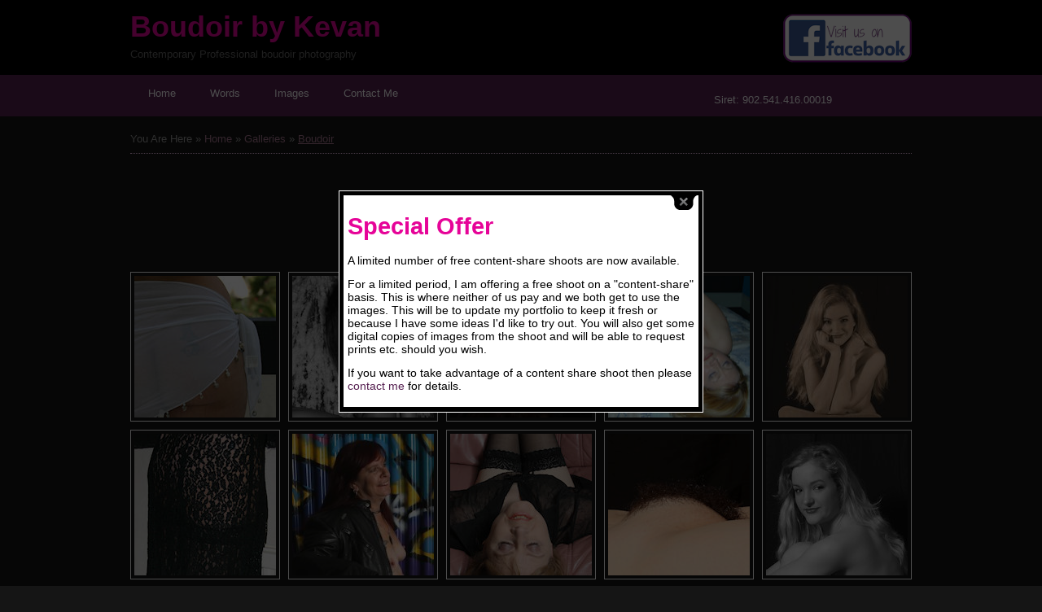

--- FILE ---
content_type: text/html
request_url: https://www.boudoirbykevan.com/galleries/01_boudoir/index.html
body_size: 6860
content:
<!DOCTYPE html PUBLIC "-//W3C//DTD XHTML 1.0 Transitional//EN" "http://www.w3.org/TR/xhtml1/DTD/xhtml1-transitional.dtd">
<html xmlns="http://www.w3.org/1999/xhtml" xml:lang="EN" lang="EN" dir="ltr">
<head>
<title>Boudoir Gallery | boudoirbykevan.com</title>

<meta name="description" content="Boudoir gallery for boudoirbykevan.com - Stylish and contemporary boudoir and glamour photography in Mayenne" />
<meta name="keywords" content="contemporary, photographer, photography, glamour, boudoir, Mayenne, Pays de la Loire" />

<meta http-equiv="Content-Type" content="text/html; charset=iso-8859-1" />
<meta http-equiv="imagetoolbar" content="no" />

<link rel="stylesheet" href="/styles/layout.css" type="text/css" />

<meta name="Copyright" content="&copy; 2005-2021 Kevan Boitoult" />
<meta name="Robots" content="all" />
<meta name="googlebot" content="noarchive" />
<meta name="author" content="Kevan Boitoult" />

<!-- <script type="text/javascript" src="scripts/disableRightClick.js"></script>  -->

<script type="text/javascript" src="/scripts/jquery-1.4.1.min.js"></script>
<!-- FancyBox -->
<script type="text/javascript" src="/scripts/fancybox/jquery.mousewheel-3.0.4.pack.js"></script>
<script type="text/javascript" src="/scripts/fancybox/jquery.fancybox-1.3.2.js"></script>
<script type="text/javascript" src="/scripts/fancybox/jquery.fancybox-1.3.2.setup.js"></script>
<link rel="stylesheet" href="/scripts/fancybox/jquery.fancybox-1.3.2.css" type="text/css" />
<!-- End FancyBox -->

<link media="screen" rel="stylesheet" type="text/css" href="/styles/colorbox.css" />
<script src="/scripts/jquery.colorbox.js"></script>


<script>
	$(document).ready(function(){
		$(".example1").colorbox({opacity:0.7, width:"675px", inline:true, href:"#inline_example1"});
	});
</script>
<script language="javascript">

	function warning(){
		if (document.cookie.indexOf('visited=true') === -1) {
		    var expires = new Date();
		    expires.setDate(expires.getDate()+1);
		    document.cookie = "visited=true; expires="+expires.toUTCString();
		    $.colorbox({opacity:0.7, width:"35%", inline:true, href:"#inline_example1"});
		}
	}

</script>

</head>

<body onload="warning()" id="top">

<!-- header starts here -->
<!-- ################################## - FB Messenger Chat plugin Code - #################################### -->
    <div id="fb-root"></div>

    <!-- Your Chat plugin code -->
    <div id="fb-customer-chat" class="fb-customerchat">
    </div>

    <script>
      var chatbox = document.getElementById('fb-customer-chat');
      chatbox.setAttribute("page_id", "102513795527921");
      chatbox.setAttribute("attribution", "biz_inbox");

      window.fbAsyncInit = function() {
        FB.init({
          xfbml            : true,
          version          : 'v12.0'
        });
      };

      (function(d, s, id) {
        var js, fjs = d.getElementsByTagName(s)[0];
        if (d.getElementById(id)) return;
        js = d.createElement(s); js.id = id;
        js.src = 'https://connect.facebook.net/en_GB/sdk/xfbml.customerchat.js';
        fjs.parentNode.insertBefore(js, fjs);
      }(document, 'script', 'facebook-jssdk'));
    </script>
<!-- ####################################################################################################### -->

<!-- ############################################# - header - ############################################## -->
<div class="wrapper col1">
  <div id="header">
    <div class="fl_left">
      <h1><a href="http://www.boudoirbykevan.com">Boudoir by Kevan</a></h1>
      <p>Contemporary Professional boudoir photography</p>
    </div>
    <div class="fl_right"><a href="https://www.facebook.com/PhotographybyKevan" target='_blank'><img src="/images/demo/visitusbbk468x60.png" alt="Facebook Link" /></a></div>
		</a></div> 
    <br class="clear" />
  </div>
</div>
<!-- ####################################################################################################### -->
<!-- header ends here -->

<!-- top navigation starts here -->
<!-- ######################################### - top navigation - ########################################## -->
<div class="wrapper col2">
  <div id="topbar">
    <div id="topnav">
      <ul>
        <li><a href="/index.html">Home</a></li>
        <li><a href="#">Words</a>
          <ul>
            <li><a href="/about.html">About Me</a></li>
            <li><a href="/services.html">Services</a></li>
			<li><a href="/shoot.html">Your Shoot</a></li>
			<li><a href="/booking.html">Bookings</a></li> 
            <li><a href="/testimonials.html">Testimonials</a></li>
          </ul>
        </li> 
 			<li><a href="/galleries/index.html">Images</a>
			<ul>
				<li><a href="/galleries/01_boudoir/index.html">Boudoir</a></li>
				<li><a href="/galleries/04_chair/index.html">The Chair</a></li>
<!--				<li><a href="/galleries/02_glamour/index.html">Glamour</a></li>-->
				<li><a href="/galleries/03_calendar/index.html">Calendar</a></li>
			</ul>
			</li>
        <li class="last"><a href="/contact.html">Contact Me</a></li>
      </ul>
    </div>
     <div id="search">
	 
		<p>Siret: 902.541.416.00019</p>
<!--      <form action="#" method="post">
        <fieldset>
          <legend>Site Search</legend>
          <input type="text" value="Search Our Website&hellip;"  onfocus="this.value=(this.value=='Search Our Website&hellip;')? '' : this.value ;" />
          <input type="submit" name="go" id="go" value="Search" />
        </fieldset>
      </form>-->
    </div> 
    <br class="clear" />
  </div>
</div>
<!-- ####################################################################################################### -->

<!-- top navigation ends here -->

<!-- ####################################### - main content panel - ######################################## -->

<!-- ########################################### - breadcrumb - ############################################ -->
<div class="wrapper col3">
  <div id="breadcrumb">
    <ul>
      <li class="first">You Are Here</li>
      <li>&#187;</li>
      <li><a href="http://www.boudoirbykevan.com">Home</a></li>
      <li>&#187;</li>
      <li><a href="/galleries/index.html">Galleries</a></li>
      <li>&#187;</li>
      <li class="current"><a href="#">Boudoir</a></li>
    </ul>
  </div>
</div>
<!-- ####################################################################################################### -->
<div class="wrapper col4">
  <div id="container">
    <div class="gallery">
      <h2>Boudoir</h2>
      <ul>
<!-- Row 1 -->
        <li><a rel="gallery_group" href="images/row1/IMG_0014.JPG" title="Cherry">
			<img src="thumbs/IMG_0014.JPG" alt="Cherry" /></a></li>
        <li><a rel="gallery_group" href="images/row1/IMG_0004m.jpg" title="Aroha's Maori Tattoo">
			<img src="thumbs/IMG_0004m.jpg" alt="Aroha's Maori Tattoo" /></a></li>
        <li><a rel="gallery_group" href="images/row1/IMG_7853.JPG" title="Marie at home">
			<img src="thumbs/IMG_7853.JPG" alt="Marie at home" /></a></li>
		<li><a rel="gallery_group" href="images/row1/IMG_9926.JPG" title="Elaine">
			<img src="thumbs/IMG_9926.JPG" alt="Elaine" /></a></li>
        <li class="last"><a rel="gallery_group" href="images/row1/IMG_0451s.JPG" title="Emm on The Chair">
			<img src="thumbs/IMG_0451s.JPG" alt="Emm on The Chair" /></a></li>
<!-- Row 2 -->
		<li><a rel="gallery_group" href="images/row2/IMG_0168.JPG" title="Black lace and Jimmy Choos">
			<img src="thumbs/IMG_0168.JPG" alt="Black lace and Jimmy Choos" /></a></li>
        <li><a rel="gallery_group" href="images/row2/IMG_9900.JPG" title="Cherry on bike">
			<img src="thumbs/IMG_9900.JPG" alt="Cherry on bike" /></a></li>
        <li><a rel="gallery_group" href="images/row2/IMG_3034.JPG" title="Carol at home">
			<img src="thumbs/IMG_3034.JPG" alt="Carol at home" /></a></li>
        <li><a rel="gallery_group" href="images/row2/IMG_0652e.JPG" title="Tracey Bodyscape">
			<img src="thumbs/IMG_0652e.JPG" alt="Tracey Bodyscape" /></a></li>
        <li class="last"><a rel="gallery_group" href="images/row2/IMG_0509m.JPG" title="Emm with another chair">
			<img src="thumbs/IMG_0509m.JPG" alt="Emm with another chair" /></a></li>
<!-- Row 3 -->
        <li><a rel="gallery_group" href="images/row3/IMG_0522e.JPG" title="Emm">
			<img src="thumbs/IMG_0522e.JPG" alt="Emm" /></a></li>
        <li><a rel="gallery_group" href="images/row3/IMG_5404m.JPG" title="Marie and Sax">
			<img src="thumbs/IMG_5404m.JPG" alt="" /></a></li>
        <li><a rel="gallery_group" href="images/row3/IMG_6065m.JPG" title="Carol">
			<img src="thumbs/IMG_6065m.JPG" alt="Carol" /></a></li>
        <li><a rel="gallery_group" href="images/row3/IMG_9896.JPG" title="Desperado!">
			<img src="thumbs/IMG_9896.JPG" alt="Desperado!" /></a></li>
        <li class="last"><a rel="gallery_group" href="images/row3/IMG_4008c.JPG" title="Marie">
			<img src="thumbs/IMG_4008c.JPG" alt="" /></a></li>
 <!-- Row 4 -->
        <li><a rel="gallery_group" href="images/row4/H96A9268e.JPG" title="Marie">
			<img src="thumbs/H96A9268e.JPG" alt="Marie" /></a></li>
        <li><a rel="gallery_group" href="images/row4/IMG_0032.jpg" title="Carol">
			<img src="thumbs/IMG_0032.jpg" alt="" /></a></li>
        <li><a rel="gallery_group" href="images/row4/IMG_0129.JPG" title="Beth">
			<img src="thumbs/IMG_0129.JPG" alt="Beth" /></a></li>
        <li><a rel="gallery_group" href="images/row4/IMG_0728.JPG" title="Tracey's back tattoo">
			<img src="thumbs/IMG_0728.JPG" alt="Tracey's back tattoo" /></a></li>
        <li class="last"><a rel="gallery_group" href="images/row4/IMG_9976.JPG" title="Shower time">
			<img src="thumbs/IMG_9976.JPG" alt="Shower time" /></a></li>
     </ul>
      <br class="clear" />
    </div>
    <div class="fl_left">

	  <p>A boudoir photo-shoot has become a popular way to give a unique and sexy surprise gift to your spouse or partner. Basques to bodices, 
	  nylons to knickers, nude and naughty, you are only restricted by your imagination and daring. If a boudoir shoot is what you want then 
	  let's do it. </p>

	  <p>If you are considering a boudoir session you are probably feeling both nervous and daring. I'm here to take the nerves away and allow 
	  you to be as daring as you want to be. You are most welcome to come along and meet me first for an informal chat and on the day you can 
	  even bring someone along for moral support if you like.<p>
	  
	  <p>Your shoot can take place in our studio or we can use a larger, commercial studio although that incurs additional costs. Alternatively, 
	  I can come to your home or hotel to do the shoot if that's your preference. I also have a range of completely portable lighting equipment 
	  which can be used independently of any mains power so we can even go outdoors if you have the privacy and the weather.</p>

      <p class="readmore">Scroll down for information about some of the styles you can choose from. To book a shoot or ask any questions, 
	  please <a href="/contact.html">get in touch</a> or for general tips and advice, take a look <a href="/shoot.html">here</a>. To see what 
	  previous customers have to say, take a look at our <a href="/testimonials.html">testimonials</a>.</p>

		<div id="comments">

          <ul class="commentlist">

          <li class="comment_odd">
            <div class="author">
			  <a rel="single_image1" href='images/subsections/IMG_7264.JPG' title="Carol's First Shoot" >
			  <img alt="IMG_7264.JPG" src='thumbs/IMG_7264.JPG' class="imggl" />
			  <span class="name" style="font-size: 1.2em">Traditional Boudoir</span></a> 
			</div>

			<p><h4>Confidence boost or a special present</h4></p>
		
			<p>What could be a more imaginative and personal gift for the love of your life or even just for yourself? Boudoir photography 
			is a fantastic way to show off your sensual and sexy side. Guaranteed to boost your self-confidence, one of my boudoir shoots
<!--			<a rel="single_image2" href='images/subsections/IMG_1270m.JPG' title="Tracey">
			<img alt="Tracey" src='thumbs/IMG_1270s.JPG' class="imggr" /></a>-->		
			is a great way to celebrate a new look, losing those final couple of pounds, that landmark birthday or any special occasion you 
			want to mark.</p>

			<p>You can wear anything you feel comfortable in, anything that your partner would like to see you in. Some suggestions include 
			your favourite nightwear, new lingerie, or swim wear. Boudoir photos are not necessarily nude photos, and most of the time they 
			aren't - The illusion of nudity is often sexier than actual nudity.</p>
		
          </li>

 
           <li class="comment_even">
            <div class="author">
			  <a rel="single_image3" href='images/subsections/IMG_3971c.JPG' title="Wedding 1" >
			  <img alt="IMG_3971c.JPG" src='thumbs/IMG_3971c.JPG' class="imggr" />
			  <span class="name" style="font-size: 1.2em">Wedding Boudoir</span></a> 
			</div>
 
			<p><h4>A sexy treat for your groom-to-be</h4></p>
		
			<p>A popular trend for brides-to-be at the moment is to give their future husband a set of boudoir photographs, beautifully 
			presented in a discreet little album and hidden under his pillow the night before the wedding.</p>
		
			<p><a rel="single_image3" href='images/subsections/IMG_3979m.JPG' title="Wedding 2">
			<img alt="Wedding2 JPG" src='thumbs/IMG_3979.JPG' class="imggl" /></a></p>
		
			<p>As with all our shoots, these can be as demure or risqu&eacute; as you want. You might want to give your fianc&eacute; a sneak 
			preview of what you'll be wearing under your dress on the big day or maybe wearing just his favourite shirt. Whatever you choose, 
			it'll get his pulse racing in anticipation of your wedding night.</p>
		
			<p>Or how about a sexy &quot;Trash the dress&quot; shoot after the event? Another popular trend that can be spiced up a little for 
			a private or not so private if you wish) reminder of your big day.</p>

          </li>
		  
          <li class="comment_odd">
            <div class="author">
<!--			  <a rel="nofollow" href='images/subsections/IMG_7264.JPG' title="Carol's First Shoot" >
			  <img alt="IMG_7264.JPG" src='thumbs/IMG_7264.JPG' class="imggl" />-->
			  <a><span class="name" style="font-size: 1.2em">Pin-up</span></a> 
			</div>

			<p><h4>The fifties are back!</h4></p>
		
			<p>Well the style and fashions are, that's for sure. And with them comes a boudoir style straight out of a more innocent age. A 
			little bit cheeky, a little bit cheesy, you can have a shoot that's straight out of those saucy seaside postcards your mum never 
			let your dad buy.</p>

			<p>If you love rockabilly dresses, petticoats, fully-fashioned stockings and stilettos, this could be the perfect shoot for you. 
			For additional authenticity, the commercial studio I use has a set decorated as an American diner for that perfect finishing touch.</p>

          </li>

 
           <li class="comment_even">
            <div class="author">
			  <a href='/galleries/04_chair/index.html'><img alt="Christine Keeler" src='thumbs/keeler2.jpg' class="imggl" />
			  <span class="name" style="font-size: 1.2em">The Chair</span></a> 
			</div>
 
			<p><h4>An icon revisited</h4></p>
		
			<p>Everyone must have seen that shot of Christine Keeler by Lewis Morley. If you're one of those that haven't, click on the
			thumbnail to the left to go to my project page and take a look. (<b>Please note:</b> This is the only image on this site 
			that wasn't taken by me.)
		
			<a href='/galleries/04_chair/index.html'><img alt="Carol on my chair" src='thumbs/IMG_5834s.JPG' class="imggr" /></a></p>

			<p>This iconic shot has inspired me to embark on an on-going project: The Chair.</p>

			<p>The original brief I set myself was to reproduce that shot with as many different models as I could. Over time, the brief 
			has expanded and now is just a chair, any chair, simply lit against a plain background which offers a lot more scope for letting 
			mine or your imagination run wild. I have a number of chairs in the same style as the Arne Jacobsen one used for Morley's original 
			shoot but I'm not limiting myself to using them.</p>
          </li>
		  
          <li class="comment_odd">
            <div class="author">
<!--			  <a rel="nofollow" href='images/subsections/IMG_7264.JPG' title="Carol's First Shoot" >
			  <img alt="IMG_7264.JPG" src='thumbs/IMG_7264.JPG' class="imggl" />-->
			  <a><span class="name" style="font-size: 1.2em">&quot;Dudoir&quot; For Men</span></a> 
			</div>

			<p><h4>Why should the ladies have all the fun?</h4></p>

			<p>Guys, give your loved one the most personal and unusual gift ever - Beautiful photos of yourself as only they ever see you.</p>

			<p>What could be a better gift than an intimate photo of you wearing their favourite outfit then going one step further and showing 
			them whats underneath? I can give you a set of professional intimate photos of you for them to look at whenever they want to, to 
			remind them of what they have (or what they're missing, if you can't be with them!)</p>
		
			<p>And why should brides-to-be have the monopoly on leaving a sexy photo book under their intended's pillow?  Up until now, this has
			mostly been the preserve of the ladies but we can change that. Be one of the first to give your fiancée a special treat on the night 
			before her wedding.</p>

          </li>

 
           <li class="comment_even">
            <div class="author">
			  <a rel="single_image5" href='images/subsections/IMG_0017em.JPG' title="Cherry" >
			  <img alt="Cherry" src='thumbs/IMG_0017em.JPG' class="imggl" />
			  <span class="name" style="font-size: 1.2em">Beyond Boudoir</span></a> 
			</div>
 
			<p><h4>Pushing the boundaries!</h4></p>
		
			<p>Usually, boudoir photography is subtle, romantic and relatively safe - images that you could put on the wall if you wished.
			<a rel="single_image5" href='images/subsections/IMG_4033c.JPG' title="Beyond Boudoir 2"><img alt="Beyond Boudoir 2 JPG" 
			src='thumbs/IMG_4033c.JPG' class="imggr" /></a></p>

			<p>Some of our clients have requested images with &quot;a little more growl&quot; in them. Always keen to give the customer what 
			they want, we're quite happy to shoot more raunchy pictures if that's your desire. This style has been described as &quot;Beyond 
			Boudoir&quot; which sums it up really well, hence the title used here.<br/><br/></p>

          </li>
		  
          <li class="comment_odd">
            <div class="author">
				<a rel="single_image6" href='images/subsections/IMG_0001.jpg' title="Aroha's Maori Tattoo" >
				<img alt="Aroha's Maori Tattoo" src='thumbs/IMG_0001.jpg' class="imggr" />
				<span class="name" style="font-size: 1.2em">Body Art</span></a> 
			</div>

			<p><h4>Tattoos, piercings or paint</h4></p>

			<p>We have a long standing love of all forms of body modification and decoration at <a href="http://www.boudoirbykevan.com">
			boudoirbykevan.com</a> and would love to shoot yours - Be it a shoot featuring the art you currently have or recording your 
			<a rel="single_image6" href='images/subsections/IMG_1706.JPG' title="Whatever you say" >
			<img alt="placeholder" src='thumbs/IMG_1706.JPG' class="imggl" /></a>
			journey from the beginning. We're experienced at working with tattoo artists and piercers and can capture your mods as they're made 
			without interfering with them as they work.</p>

			<p>If you're into less permanent body decoration, there's a whole world of fun can be had with body paint. <a href="/contact.html">
			Contact us</a> and we'll make your dreams real.<br/><br/></p> 

          </li>

 
           <li class="comment_even">
            <div class="author">
				<!--<a rel="single_image1" href='images/subsections/blanksquare.gif' title="placeholder5" >
				<img alt="placeholder" src='thumbs/blankthumb.gif' class="imggl" />-->
				<a><span class="name" style="font-size: 1.2em">Bodyscapes</span></a> 
			</div>
 
		<p><h4>Going Abstract</h4></p>

		<p>Bodyscape (Noun): A bodyscape is an artistic photographic style where closeups of the human form convey the impression of landscape.</p>

		<p>If you want some images that are a little more abstract or maybe want to have some fun with model figures etc. we can help. Please <a href="/contact.html">get in touch</a> with your ideas and and we'll see what we can do.</p>
		
          </li>
		  
<!--          <li class="comment_odd">
            <div class="author">-->
<!--				<a rel="single_image3" href='images/subsections/blanksquare.gif' title="placeholder4" >
				<img alt="placeholder" src='thumbs/blankthumb.gif' class="imggl" />-->
<!--				<span class="name" style="font-size: 1.2em">Couples photography</span></a> 
			</div>
 
			<p></br>Explanatory text here</p>

			<p>more text and some blank lines.</p>

          </li>-->
		  
<!--          <li class="comment_even">
            <div class="author">-->
<!--				<a rel="single_image3" href='images/subsections/blanksquare.gif' title="placeholder4" >
				<img alt="placeholder" src='thumbs/blankthumb.gif' class="imggr" />-->
<!--				<span class="name" style="font-size: 1.2em">Boudoir Parties</span></a> 
			</div>
 
			<p></br>Explanatory text here</p>

			<p>more text and some blank lines.</p>

          </li>-->
		  
	</ul>

	</div>
	</div>

    <br class="clear" />
  </div>
</div>
<!-- ####################################################################################################### -->

<!-- footer starts here -->
<!-- ############################################# - footer - ############################################## -->
<div class="wrapper col5">
  <div id="footer">
<!--     <div class="footbox1 flickr">
      <h3>&nbsp;</h3>
      <h2>&nbsp;</h2>
      <ul>
        <li><a href="#"><img src="/images/demo/80x80.gif" alt="" /></a></li>
        <li><a href="#"><img src="/images/demo/80x80.gif" alt="" /></a></li>
        <li><a href="#"><img src="/images/demo/80x80.gif" alt="" /></a></li>
        <li><a href="#"><img src="/images/demo/80x80.gif" alt="" /></a></li>
        <li><a href="#"><img src="/images/demo/80x80.gif" alt="" /></a></li>
        <li><a href="#"><img src="/images/demo/80x80.gif" alt="" /></a></li>
        <li><a href="#"><img src="/images/demo/80x80.gif" alt="" /></a></li>
        <li><a href="#"><img src="/images/demo/80x80.gif" alt="" /></a></li>
      </ul>
      <br class="clear" /> 
    </div> -->
    <div class="footbox posts">
      <h2>Site Links</h2>
      <ul>
        <li><a href="/index.html">Home</a></li>
        <li><a href="/about.html">About Me</a></li>
        <li><a href="/tandc.html">Terms and Conditions</a></li>
        <li class="last"><a href="/privacy.html">Privacy Policy</a></li>
<!--        <li class="last"><a href="/map.html">Site Map</a></li> -->
      </ul>
    </div>

	<div class="footbox twitter">
      <h2>External Links</h2>
      <ul>
        <li><a href="https://www.flickr.com/photos/193973599@N06/" title="Flickr" target='_blank'>Flickr</a></li>
        <li><a href="https://www.facebook.com/Photography-by-Kevan-102513795527921" title="Facebook" target='_blank'>Facebook</a></li>
        <li><a href="http://www.photographybykevan.com/index.html" title="BBK" target='_blank'>My Main Site</a></li>
      </ul>
    </div> 

    <div class="footbox flickr">
      <h3>&nbsp;</h3>
<!--      <ul>
        <li>&nbsp;</li>
      </ul> --> 
    </div>  

	<div class="footbox3 banners last">
      <h3>&nbsp;</h3>
      <ul>
        <li><a href="http://www.photographybykevan.com/index.html"><img src="/images/demo/200x150b.gif" alt="" /></a></li>
<!--        <li><a href="#"><img src="../images/demo/200x150a.gif" alt="" /></a></li>-->
      </ul>

    </div> 
    <br class="clear" />
  </div>
</div>
<!-- ####################################################################################################### -->

<!-- footer ends here -->

<!-- copyright starts here -->
<!-- ############################################ - copyright - ############################################ -->
<div class="wrapper col6">
  <div id="copyright">
    <p class="fl_left">Copyright &copy;2005-2022 Kevan Boitoult and boudoirbykevan.com</p>
    <p class="fl_right">Website design by <a href="/contact.html">Kevan Boitoult</a></p>
    <br class="clear" />

	<p class="fl_right">


<!-- Default Statcounter code for Boudoirbykevan.com
http://www.boudoirbykevan.com -->
<script type="text/javascript">
var sc_project=12167013; 
var sc_invisible=1; 
var sc_security="4d81f4f4"; 
</script>
<script type="text/javascript"
src="https://www.statcounter.com/counter/counter.js"
async></script>
<noscript><div class="statcounter"><a title="Web Analytics
Made Easy - StatCounter" href="https://statcounter.com/"
target="_blank"><img class="statcounter"
src="https://c.statcounter.com/12167013/0/4d81f4f4/1/"
alt="Web Analytics Made Easy -
StatCounter"></a></div></noscript>
<!-- End of Statcounter Code -->

	</div>
</div>
<!-- ####################################################################################################### -->

<!-- copyright ends here -->

<div style='display:none'>

	<div id='inline_example1' style='padding:5px; background:#fff'>

		<h1><span style="color:#E60498; font-size: 1.1em">Special Offer</span></h1>

		<p style="text-align:left"><span style="color:#000; font-size: 1.1em">A limited number of 
		free content-share shoots are now available.</span></p>
			
			
		<p style="text-align:left"><span style="color:#000; font-size: 1.1em">For a limited period, I am offering a free shoot on 
		a &quot;content-share&quot; basis. This is where neither of us pay and we both get to use the images. This will be to update 
		my portfolio to keep it fresh or because I have some ideas I'd like to try out. You will also get some digital copies of 
		images from the shoot and will be able to request prints etc. should you wish.</span></p>

		<p style="text-align:left"><span style="color:#000; font-size: 1.1em">If you want to take advantage of a content share shoot 
		then please <a href="/contact.html" target="_self" class="whitebg"><span style="color:#562051">contact me</span></a> for details.</span></p>

	</div>

</div>

</body>
</html>

--- FILE ---
content_type: text/css
request_url: https://www.boudoirbykevan.com/styles/layout.css
body_size: 2175
content:


@import url(navi.css);
@import url(forms.css);
@import url(tables.css);
@import url(featured_slide.css);
@import url(media_cells.css);

body{
	margin:0;
	padding:0;
	font-size:13px;
	font-family:'Lucida Grande', 'Lucida Sans Unicode', Geneva, Verdana, Sans-Serif;
	color:#999999;
	background-color:#151515;
  }

img{display:block; margin:0; padding:0; border:none;}
.justify{text-align:justify;}
.bold{font-weight:bold;}
.center{text-align:center;}
.right{text-align:right;}
.nostart{list-style-type:none; margin:0; padding:0;}
.clear{clear:both;}
br.clear{clear:both; margin-top:-15px;}

a{outline:none; text-decoration:none;}

.fl_left{float:left;}
.fl_right{float:right;}

.imgl, .imgr, .imggl, .imggr, .imgc{border:1px solid #C7C5C8; padding:8px;}
.imgl{float:left; margin:8px 15px 8px 0; clear:left;}
.imgr{float:right; margin:8px 0 8px 15px; clear:right;}
.imggl{float:left; margin:8px 15px 15px 0; clear:left;}
.imggr{float:right; margin:8px 0 15px 15px; clear:right;}
.imgc{margin:0; text-align:center;}

img.naked {border: none; padding: 0px; background: inherit; margin: 0px;}
img.gflogo {border: none; padding: 0px 0px 40px 0px; background: inherit; margin: auto; border: 0px; text-align:center;}
img.wm {border:1px solid #C7C5C8; padding:8px; background: inherit; margin: auto; text-align:center;}

blockquote {
	margin: 2px;
 	padding: 5px;
  	background: inherit;
	color: #151515;
	border: 1px solid #151515;
	font: bold 'Trebuchet MS', Sans-serif;
}

input.center{
	display:block; 
	text-align:center;
	margin-left:auto;
	margin-right:auto;
}
/* ----------------------------------------------Wrapper-------------------------------------*/

div.wrapper{
	display:block;
	width:100%;
	margin:0;
	text-align:left;
	}

div.wrapper h1{
	margin:10px 0 10px 0;
	padding:0;
	font-size:26px;
	font-weight:bold;
	line-height:normal;
	color: #a50571;
	}
div.wrapper h2{
	margin:10px 0 10px 0;
	padding:0;
	font-size:20px;
	font-weight:bold;
	line-height:normal;
	color: #562051;
	text-transform:uppercase;
	}
div.wrapper h3{
	margin:10px 0 10px 0;
	padding:0;
	font-size:18px;
	font-weight:bold;
	line-height:normal;
	color: #A97891;
	clear: both;
	}
div.wrapper h4{
	margin:10px 0 10px 0;
	padding:0;
	font-size:16px;
	font-weight:bold;
	line-height:normal;
	}

div.wrapper h5{
	margin:20px 0 0px 0;
	padding:0;
	font-size:16px;
	font-weight:bold;
	line-height:normal;
	}
	
div.wrapper h6{
	margin:0px auto 0px;
	padding:0;
	font-size:16px;
	font-weight:bold;
	line-height:normal;
	}
	

.col1, .col1 a{color:#666666; background-color:#000000;}
.col2{color:#FFFFFF; background-color:#562051;}
.col3{color:#999999; background-color:#151515; padding:20px 0;}
.col3 a{color:#A97891; background-color:#151515;}
.col4{color:#999999; background-color:#151515;}
.col4 a{color:#A97891; background-color:#151515;}
.col5{color:#CCCCCC; background-color:#1D1D1D; border-top:1px dotted #E7BCE2; border-bottom:1px dotted #E7BCE2;}
.col5 a{color:#E7BCE2; background-color:#1D1D1D;}
.col6, .col6 a{color:#666666; background-color:#151515;}

/* ----------------------------------------------Generalise-------------------------------------*/

#header, #topbar, #breadcrumb, #featured_intro, #container, #footer, #copyright{
	position:relative;
	margin:0 auto 0;
	display:block;
	width:960px;
	}

/* ----------------------------------------------Header-------------------------------------*/

#header{
	padding:2px 0 20px 0;
	}

#header .fl_left{
	display:block;
	float:left;
	margin-top:10px;
	overflow:hidden;
	}

#header .fl_right{
	display:block;
	float:right;
	width:468px;
	height:75px;
	margin-top:15px;
	overflow:hidden;
	}

#header h1, #header p, #header ul{
	margin:0;
	padding:0;
	list-style:none;
	line-height:normal;
	}

#header h1 a{
	font-size:36px;
	color:#E60498;
	background-color:#000000;
	}

#header .fl_left p{
	margin-top:5px;
	}

/* ----------------------------------------------Topbar-------------------------------------*/

#topbar{
	padding:0;
	z-index:1000;
	}

#topbar #search{
	display:block;
	float:right;
	width:243px;
	margin:10px 0 0 0;
	padding:0;
	}

/* ----------------------------------------------BreadCrumb-------------------------------------*/

#breadcrumb{
	padding:0 0 10px 0;
	border-bottom:1px dotted #E7BCE2;
	}

#breadcrumb ul{
	margin:0;
	padding:0;
	list-style:none;
	}

#breadcrumb ul li{display:inline;}
#breadcrumb ul li.current a{text-decoration:underline;}

/* ----------------------------------------------Homepage Featured Intro-------------------------------------*/

#featured_intro{
	padding:0 0 20px 0;
	}

#featured_intro .fl_left{
	display:block;
	float:left;
	width:370px;
	}
	
#featured_intro .fl_left h2{
	margin:0;
	padding:0;
	font-size:120px;
	color:#585858;
	background-color:#151515;
	text-transform:uppercase;
	line-height:normal;
	}

#featured_intro .fl_right{
	display:block;
	float:right;
	width:550px;
	padding-top:65px;
	text-align:justify;
	line-height:1.5em;
	}

#featured_intro .fl_right .readmore{
	display:block;
	text-align:right;
	font-weight:bold;
	}

/* ----------------------------------------------Content-------------------------------------*/

#container{
	padding:20px 0;
	}

#content{
	display:block;
	float:left;
	width:600px;
	}

/* ------Comments-----*/

#comments{margin-bottom:40px;}

#comments .commentlist {margin:0; padding:0;}

#comments .commentlist ul{margin:0; padding:0; list-style:none;}

#comments .commentlist li.comment_odd, #comments .commentlist li.comment_even{margin:0 0 10px 0; padding:15px; list-style:none;}

#comments .commentlist li.comment_odd{color:#CCCCCC; background-color:#333333;}
#comments .commentlist li.comment_odd a{color:#E7BCE2; background-color:#333333;}

#comments .commentlist li.comment_even{color:#CCCCCC; background-color:#1E1E1E;}
#comments .commentlist li.comment_even a{color:#E7BCE2; background-color:#1E1E1E;}

#comments .commentlist .author .name{font-weight:bold;}
#comments .commentlist .submitdate{font-size:smaller;}

#comments .commentlist p{margin:10px 5px 10px 0; padding:0; font-weight: normal;text-transform: none;}

#comments .commentlist li .avatar{float:right; border:1px solid #EEEEEE; margin:0 0 0 10px;}

/* ----------------------------------------------Gallery-------------------------------------*/

.gallery{
	padding:20px 0 10px 0;
	}

.wrapper .gallery h2{
	display:block;
	text-align:center;
	margin:0 0 20px 0;
	padding:0;
	color:#585858;
	background-color:inherit;
	font-size:56px;
	text-transform:uppercase;
	line-height:normal;
	}

.wrapper .gallery h4{
	text-align:left;
	margin:-35px auto 0px;
	padding:0;
	font-size:14px;
	font-weight:normal;
	line-height:normal;
	color: #A97891;
	clear: both;
	}

.wrapper .gallery h5{
	text-align:center;
	margin:-35px auto 40px;
	padding:0;
	font-size:14px;
	font-weight:normal;
	line-height:normal;
	color: #A97891;
	clear: both;
	}
	
.wrapper .gallery h6{
	text-align:center;
	margin:-35px auto 20px;
	padding:0;
	font-size:20px;
	font-weight:normal;
	line-height:normal;
	color: #A97891;
	clear: both;
	}

	.gallery ul{
	display:inline;
	margin:0;
	padding:0;
	list-style:none;
	}

.gallery ul li{
	display:block;
	float:left;
	margin:0 10px 10px 0;
	}

.gallery ul li img{
	width:174px;
	height:174px;
	padding:4px;
	border:1px solid #fff;
	}

.gallery ul li.last{margin-right:0;}

/* ----------------------------------------------Gallery index-------------------------------*/

.gallery2{
	padding:20px 0 10px 0;
	display:block;
	float:left;
	width:600px;
	}

.wrapper .gallery2 h2{
	display:block;
	text-align:center;
	margin:0 0 20px 0;
	padding:0;
	color:#585858;
	background-color:inherit;
	font-size:56px;
	text-transform:uppercase;
	line-height:normal;
	}

.wrapper .gallery2 h6{
	text-align:center;
	margin:-35px auto 20px;
	padding:0;
	font-size:20px;
	font-weight:normal;
	line-height:normal;
	color: #A97891;
	clear: both;
	}
	

	
	.gallery2 ul{
	display:inline;
	margin:0;
	padding:0;
	list-style:none;
	}

.gallery2 ul li{
	display:block;
	float:left;
	margin:0 10px 10px 0;
	}

.gallery2 ul li img{
	width:174px;
	height:174px;
	padding:4px;
	border:1px solid #fff;
	}

.gallery2 ul li.last{margin-right:0px;}
.gallery2 ul li.first{margin-left:25px;}

/* ----------------------------------------------Column-------------------------------------*/

#column{
	display:block;
	float:right;
	width:300px;
	}

#column .holder{
	display:block;
	width:260px;
	margin-bottom:20px;
	padding-left:10px;
	}

#column .holder, #column #featured{
	display:block;
	width:300px;
	margin-bottom:20px;
	}

#column .holder p{
	line-height:1.6em;
	}

#column h2{
	font-size:20px;
	}

#column .holder h2.title{
	display:block;
	width:100%;
	height:65px;
	margin:0;
	padding:15px 0 0 0;
	font-size:20px;
	line-height:normal;
	border-bottom:1px dashed #666666;
	}

#column .holder h2.title img{
	float:left;
	margin:-15px 8px 0 0;
	padding:5px;
	border:1px solid #666666;
	}

#column .holder p.readmore{
	display:block;
	width:100%;
	font-weight:bold;
	text-align:right;
	line-height:normal;
	}

#column div.imgholder{
	display:block;
	width:290px;
	margin:0 0 10px 0;
	padding:4px;
	border:1px solid #666666;
	}


	
ul.squarewhite {
	list-style: square url('../images/sqorangewhite.gif');
	display:block;
	text-align: left; 
	color: #6A6A6A;
	vertical-align:text-bottom;
	line-height: 1.5em;
	} 

ul.squareblack {
	list-style: square url('../images/sqorangeblack.gif');
	display:block;
	text-align: left; 
	color: #CCCCCC;
	vertical-align:text-bottom;
	line-height: 1.5em;
	margin-bottom:10px;
	} 

	
/* Featured Block */

#column #featured a{
	color:#A97891;
	background-color:#1F1F1F;
	}

#column #featured ul, #column #featured h2, #column #featured p{
	margin:0;
	padding:0;
	list-style:none;
	}

#column #featured li{
	display:block;
	width:250px;
	margin:0;
	padding:20px 25px;
	color:#666666;
	background-color:#1F1F1F;
	}

#column #featured li p{
	line-height:1.6em;
	}

#column #featured li p.imgholder{
	display:block;
	width:240px;
	height:90px;
	margin:20px 0 15px 0;
	padding:4px;
	color:#666666;
	background-color:#333333;
	border:1px solid #666666;
	}

#column #featured li h2{
	margin:0;
	padding:0 0 14px 0;
	font-size:20px;
	font-weight:normal;
	font-family:'Lucida Grande', 'Lucida Sans Unicode', Geneva, Verdana, Sans-Serif;
	color:#666666;
	background-color:#1F1F1F;
	line-height:normal;
	border-bottom:1px dashed #666666;
	}

#column #featured p.readmore{
	display:block;
	width:100%;
	margin-top:15px;
	font-weight:bold;
	text-align:right;
	line-height:normal;
	}

#column #latestnews{
	display:block;
	width:100%;
	margin:0;
	padding:0;
	list-style:none;
	}

#column #latestnews li{
	display:block;
	margin:0 0 20px 0;
	padding:0 0 15px 0;
	border-bottom:1px dotted #999999;
	}

#column #latestnews li.last{
	margin-bottom:0;
	}

#column #latestnews p{
	margin:0 0 5px 0;
	padding:0;
	}

#column #latestnews p.readmore{
	margin:0;
	padding:0;
	}

#column #latestnews .imgl{
	margin:0 10px 10px 0;
	padding:4px;
	}

/* ----------------------------------------------Footer-------------------------------------*/

#footer{
	padding:20px 0;
	}

#footer h2, #footer p, #footer ul, #footer a{
	margin:0;
	padding:0;
	font-weight:normal;
	list-style:none;
	line-height:normal;
	}

#footer p{
	line-height:1.6em;
	}

#footer h2{
	padding:0 0 5px 0;
	color:#585858;
	background-color:#1D1D1D;
	border-bottom:1px dotted #585858;
	font-size:16px;
	font-weight:bold;
	margin-bottom:20px;
	}

#footer li{
	margin-bottom:15px;
	}

#footer .footbox{
	display:block;
	float:left;
	width:210px;
	margin:0 40px 0 0;
	padding:0;
	}

#footer .footbox1{
	display:block;
	float:left;
	width:420px;
	margin:0 40px 0 0;
	padding:0;
	}
#footer .footbox2{
	display:block;
	float:left;
	width:210px;
	margin:0 40px 0 0;
	padding:0;
	}
#footer .footbox3{
	display:block;
	float:left;
	width:210px;
	margin:0 40px 0 0;
	padding:0;
	}
	
#footer .flickr li{
	display:block;
	float:left;
	width:80px;
	height:80px;
	margin:0 7px 15px 7px;
	padding:4px;
	border:1px solid #E7BCE2;
	}

#footer .banners li{
	display:block;
	width:200px;
	height:150px;
	margin:0 0 15px 0;
	padding:4px;
	border:1px solid #E7BCE2;
	}

#footer .last{
	margin:0;
	}

/* ----------------------------------------------Copyright-------------------------------------*/

#copyright{
	padding:15px 0;
	}

#copyright p{
	margin:0;
	padding:0;
	}


--- FILE ---
content_type: text/css
request_url: https://www.boudoirbykevan.com/styles/navi.css
body_size: 647
content:

#topnav{
	display:block;
	float:left;
	margin:0;
	padding:0;
	font-size:13px;
	font-weight:normal;
	font-family:'Lucida Grande', 'Lucida Sans Unicode', Geneva, Verdana, Sans-Serif;
	}

#topnav ul, #topnav li{
	float:left;
	list-style:none;
	margin:0;
	padding:0;
	}

#topnav li a:link, #topnav li a:visited, #topnav li a:hover{
	display:block;
	margin:0;
	padding:15px 20px;
	color:#FFFFFF;
	background-color:#562051;
	border-left:2px solid #562051;
	}

#topnav ul ul li a:link, #topnav ul ul li a:visited{
	border:none;
	}

#topnav li.last a{
	}

#topnav li a:hover, #topnav ul li.active a{
	color:#FFFFFF;
	background-color:#A5066D;
	border-left:2px solid #F955BF;
	}
	
#topnav li li a:link, #topnav li li a:visited{
	width:150px;
	float:none;
	margin:0;
	padding:7px 10px;
	font-size:12px;
	font-weight:normal;
	color:#FFFFFF;
	background-color:#562051;
	}
	
#topnav li li a:hover{
	color:#FFFFFF;
	background-color:#A5066D;
	}

#topnav li ul{
	z-index:9999;
	position:absolute;
	left:-999em;
	height:auto;
	width:170px;
	border-left:2px solid #F955BF;
	border-bottom:2px solid #F955BF;
	}

#topnav li ul a{width:140px;}

#topnav li ul ul{margin:-32px 0 0 0;}

#topnav li:hover ul ul{left:-999em;}

#topnav li:hover ul, #topnav li li:hover ul{left:auto;}

#topnav li:hover{position:static;}

#topnav li.last{margin:0;}

/* ----------------------------------------------Column Navigation-------------------------------------*/

#column .subnav{display:block; width:250px; padding:25px; background-color:#1F1F1F; margin-bottom:30px;}

#column .subnav h2{
	margin:0 0 20px 0;
	padding:0 0 14px 0;
	font-size:20px;
	font-weight:normal;
	font-family:'Lucida Grande', 'Lucida Sans Unicode', Geneva, Verdana, Sans-Serif;
	color:#666666;
	background-color:#1F1F1F;
	line-height:normal;
	border-bottom:1px dashed #666666;
	}

#column .subnav ul{
	margin:0;
	padding:0;
	list-style:none;
	}

#column .subnav li{
	margin:0 0 3px 0;
	padding:0;
	}

#column .subnav ul ul, #column .subnav ul ul ul, #column .subnav ul ul ul ul, #column .subnav ul ul ul ul ul{border-top:none; padding-top:0;}

#column .subnav a{
	display:block;
	margin:0;
	padding:5px 10px 5px 20px;
	color:#666666;
	background:url("../images/purple_file.gif") 10px center no-repeat #1F1F1F;
	text-decoration:none;
	border-bottom:1px dotted #666666;
	}

#column .subnav a:hover{color:#A97891; background-color:#161616;}

#column .subnav ul ul a, #column .subnav ul ul ul a, #column .subnav ul ul ul ul a, #column .subnav ul ul ul ul ul a{background:url("../images/white_file.gif") no-repeat #1F1F1F;}
#column .subnav ul ul a{padding-left:40px; background-position:30px center;}
#column .subnav ul ul ul a{padding-left:50px; background-position:40px center;}
#column .subnav ul ul ul ul a{padding-left:60px; background-position:50px center;}
#column .subnav ul ul ul ul ul a{padding-left:70px; background-position:60px center;}

--- FILE ---
content_type: text/css
request_url: https://www.boudoirbykevan.com/styles/forms.css
body_size: 441
content:
form, fieldset, legend{margin:0; padding:0; border:none;}
legend{display:none;}
input, textarea, select{font-size:12px; font-family:Georgia, "Times New Roman", Times, serif;}

/* ----------------------------------------------Search Form-------------------------------------*/

#topbar input{
	display:block;
	float:left;
	width:155px;
	margin:0 5px 0 0;
	padding:5px;
	color:#B6B6B6;
	background-color:#151515;
	border:1px solid #A5066D;
	font-family:Verdana, Arial, Helvetica, sans-serif;
	font-size:12px;
	}

#topbar input#go{
	width:68px;
	height:26px;
	margin:0;
	padding:4px 0;
	text-transform:uppercase;
	color:#FFFFFF;
	background-color:#A5066D;
	cursor:pointer;
	font-weight:bold;
	}

/* ----------------------------------------------Forms in Content Area-------------------------------------*/

#container #respond{display: block; width:100%;}

#container #respond input{width:170px; padding:2px; border:1px solid #CCCCCC; margin:5px 5px 0 0;}

#container #respond textarea{width:98%; border:1px solid #CCCCCC; padding:2px; overflow:auto;}
	
#container #respond p{margin:5px 0;}

#container #respond #submit, #container #respond #reset{
	margin:0;
	padding:5px;
	color:#666666;
	background-color:#F7F7F7;
	border:1px solid #CCCCCC;
	cursor:pointer;
	}

/* ----------------------------------------------Newsletter-------------------------------------*/

#socialise form{
	display:block;
	width:300px;
	margin:0;
	padding:10px 0 0 0;
	border:none;
	}

#socialise input{
	display:block;
	width:218px;
	margin:0 0 10px 0;
	padding:5px;
	color:#FFFFFF;
	background-color:#2684B7;
	border:1px solid #1C5E82;
	font-family:Verdana, Arial, Helvetica, sans-serif;
	font-size:12px;
	}

#socialise input#newsletter_go{
	width:58px;
	height:62px;
	margin:0;
	padding:0;
	font-weight:bold;
	text-transform:uppercase;
	font-family:Georgia, "Times New Roman", Times, serif;
	font-size:60px;
	cursor:pointer;
	}

--- FILE ---
content_type: text/css
request_url: https://www.boudoirbykevan.com/styles/tables.css
body_size: 119
content:
table{
	width:100%;
	border-collapse:collapse;
	table-layout:auto;
	vertical-align:top;
	margin-bottom:15px;
	border:1px solid #999999;
	}

table thead th{
	color:#FFFFFF;
	background-color:#000000;
	border:1px solid #999999;
	border-collapse:collapse;
	text-align:center;
	table-layout:auto;
	vertical-align:middle;
	}

table tbody td{
	vertical-align:top;
	border-collapse:collapse;
	border-left:1px solid #999999;
	border-right:1px solid #999999;
	}
	
table thead th, table tbody td{
	padding:5px;
	border-collapse:collapse;
	}

table tbody tr.light{
	color:#CCCCCC;
	background-color:#333333;
	}

table tbody tr.dark{
	color:#CCCCCC;
	background-color:#1E1E1E;
	}

--- FILE ---
content_type: text/css
request_url: https://www.boudoirbykevan.com/styles/featured_slide.css
body_size: 455
content:
#waterwheelCarousel{
	display:block;
	width:960px;
	height:380px;
	margin:0 auto;
	padding:25px 0 0 0;
	background-color:#151515;
	}

#waterwheelCarousel > img{
	display:none;
	cursor:pointer;
	padding:5px;
	border:1px solid #ffffff;
	background-color:#151515;
	}
	
#featured_slide_{
	position:relative; /* important */
	display:block;
	width:900px;
	height:540px;
	overflow:hidden; /* important */
	margin:20px auto 0;
	padding:5px;
	border:1px solid #FFFFFF;
	color:#FFF;
	background:url("../images/featured_slide/stripe.gif") top left repeat #242424;
	}

#featured_slide_Content{
	width:900px; /* important to be same as image width */
	position:absolute;
	display:inline;
	margin:0;
	padding:0;
	list-style:none;
	}

.featured_slide_Image{
	position:relative;
	display:none;
	float:left;
	margin:0;
	padding:0;
	width:900px; /* important - must be same as image width and slider width */
	height:540px; /* important - must be same as image height and slider height */
	list-style:none;
	}

.featured_slide_Image img{
	width:900px;
	height:540px;
	}

.featured_slide_Image div.introtext{
	position:absolute;
	top:450px;
	left:0;
	width:880px;
	padding:20px 10px;
	color:#fff;
	background-color:#000;
	text-align:center;
	filter:alpha(opacity=70);
	-moz-opacity:0.7;
	-khtml-opacity:0.7;
	opacity:0.7;
	display:none;
	}

#featured_slide_ h2 a{
	margin:0 0 8px 0;
	padding:0;
	line-height:normal;
	font-size:22px;
	font-weight:normal;
	font-family:Verdana, Geneva, sans-serif;
	color: #562051;
	}

#featured_slide_ p{
	margin:0;
	padding:0;
	border:none;
	outline:none;
	list-style:none;
	text-decoration:none;
	line-height:normal;
	}
	
#featured_slide_ p a{
	margin:0;
	padding:0;
	border:none;
	outline:none;
	list-style:none;
	text-decoration:none;
	line-height:normal;
	color: #562051;
	}
	

--- FILE ---
content_type: text/css
request_url: https://www.boudoirbykevan.com/styles/media_cells.css
body_size: 278
content:

/*galleries*/
ul.mediasetContainer {
	padding-bottom: 2px;
	list-style-type: none;
	margin: 2px;
	padding-left: 0px;
	padding-right: 0px;
	list-style-image: none;
	padding-top: 2px
}

li.mediasetListItem {
	text-align: center;
	padding: 2px;
	margin: 2px;
	width: 141px;
	float: left; 
	height: 180px;
	font-size: 10px;
}

li.mediasetListItem2 {
	text-align: center;
	padding: 2px;
	margin: 2px;
	width: 200px;
	float: left; 
	height: 200px;
	font-size: 10px;
}
ul.mediaList {
	text-align: center;
	padding-bottom: 2px;
	list-style-type: none;
	margin: 0px;
	padding-left: 0px;
	padding-right: 0px;
	list-style-image: none;
	padding-top: 10px;
}

li.mediaCell {
	text-align: center;
	float: left;
	padding-bottom: 2px;
	list-style-type: none;
	padding-left: 0px;
	width: 140px;
	padding-right: 0px;
	height: 150px;
	font-size: 10px;
	list-style-image: none;
	padding-top: 5px
}

ul.mediaList2 {
	text-align: center;
	padding-bottom: 1px;
	list-style-type: none;
	margin: 0px;
	padding-left: 0px;
	padding-right: 0px;
	list-style-image: none;
	padding-top: 10px;
	background-color:#ffffff;
}

li.mediaCell2 {
	text-align: center;
	float: left;
	padding: 0;
	list-style-type: none;
	width: 163px;
	height: 120px;
	font-size: 10px;
	list-style-image: none;
	background-color:#ffffff;
}

/*li.mediaCell2 {
	text-align: center;
	float: left;
	padding-bottom: 2px;
	list-style-type: none;
	padding-left: 0px;
	width: 160px;
	padding-right: 0px;
	height: 110px;
	font-size: 10px;
	list-style-image: none;
	padding-top: 5px*/
}

li.mediaCell img {
	text-align: center;
	border:1px solid #C7C5C8; 
	padding:8px;
	margin: 0px auto;
	}

li.mediaCell2 img {
	text-align: center;
	border:1px solid #C7C5C8; 
	padding:px;
	margin: 0px auto 0px;
	}

	
li.mediasetListItem img {
	text-align: center;
	border:1px solid #C7C5C8; 
	padding:8px;
	margin: 0px auto;
	}

li.mediasetListItem2 img {
	text-align: center;
	border:1px solid #C7C5C8; 
	padding:8px;
	margin: 0px auto;
	}

.center
 {
 margin-left:auto;
 margin-right:auto;
 }


--- FILE ---
content_type: text/javascript
request_url: https://www.boudoirbykevan.com/scripts/fancybox/jquery.fancybox-1.3.2.setup.js
body_size: 128
content:
$(document).ready(function () {
    $("a[rel=gallery_group]").fancybox({
        'transitionIn': 'elastic',
        'transitionOut': 'elastic',
        'titlePosition': 'outside',
        'speedIn': 600,
        'speedOut': 600,
        'overlayShow': true,
        'overlayColor': '#000',
        'overlayOpacity': 0.9
    });
    $("a[rel=gallery_group1]").fancybox({
        'transitionIn': 'elastic',
        'transitionOut': 'elastic',
        'titlePosition': 'outside',
        'speedIn': 600,
        'speedOut': 600,
        'overlayShow': true,
        'overlayColor': '#000',
        'overlayOpacity': 0.9
    });
    $("a[rel=gallery_group2]").fancybox({
        'transitionIn': 'elastic',
        'transitionOut': 'elastic',
        'titlePosition': 'outside',
        'speedIn': 600,
        'speedOut': 600,
        'overlayShow': true,
        'overlayColor': '#000',
        'overlayOpacity': 0.9
    });
    $("a[rel=single_image]").fancybox({
        'transitionIn': 'elastic',
        'transitionOut': 'elastic',
        'titlePosition': 'outside',
        'speedIn': 600,
        'speedOut': 600,
        'overlayShow': true,
        'overlayColor': '#000',
        'overlayOpacity': 0.9
    });
    $("a[rel=single_image1]").fancybox({
        'transitionIn': 'elastic',
        'transitionOut': 'elastic',
        'titlePosition': 'outside',
        'speedIn': 600,
        'speedOut': 600,
        'overlayShow': true,
        'overlayColor': '#000',
        'overlayOpacity': 0.9
    });
    $("a[rel=single_image2]").fancybox({
        'transitionIn': 'elastic',
        'transitionOut': 'elastic',
        'titlePosition': 'outside',
        'speedIn': 600,
        'speedOut': 600,
        'overlayShow': true,
        'overlayColor': '#000',
        'overlayOpacity': 0.9
    });
    $("a[rel=single_image3]").fancybox({
        'transitionIn': 'elastic',
        'transitionOut': 'elastic',
        'titlePosition': 'outside',
        'speedIn': 600,
        'speedOut': 600,
        'overlayShow': true,
        'overlayColor': '#000',
        'overlayOpacity': 0.9
    });
    $("a[rel=single_image4]").fancybox({
        'transitionIn': 'elastic',
        'transitionOut': 'elastic',
        'titlePosition': 'outside',
        'speedIn': 600,
        'speedOut': 600,
        'overlayShow': true,
        'overlayColor': '#000',
        'overlayOpacity': 0.9
    });
    $("a[rel=single_image5]").fancybox({
        'transitionIn': 'elastic',
        'transitionOut': 'elastic',
        'titlePosition': 'outside',
        'speedIn': 600,
        'speedOut': 600,
        'overlayShow': true,
        'overlayColor': '#000',
        'overlayOpacity': 0.9
    });
    $("a[rel=single_image6]").fancybox({
        'transitionIn': 'elastic',
        'transitionOut': 'elastic',
        'titlePosition': 'outside',
        'speedIn': 600,
        'speedOut': 600,
        'overlayShow': true,
        'overlayColor': '#000',
        'overlayOpacity': 0.9
    });
    $("a[rel=single_image7]").fancybox({
        'transitionIn': 'elastic',
        'transitionOut': 'elastic',
        'titlePosition': 'outside',
        'speedIn': 600,
        'speedOut': 600,
        'overlayShow': true,
        'overlayColor': '#000',
        'overlayOpacity': 0.9
    });
    $("a[rel=single_image8]").fancybox({
        'transitionIn': 'elastic',
        'transitionOut': 'elastic',
        'titlePosition': 'outside',
        'speedIn': 600,
        'speedOut': 600,
        'overlayShow': true,
        'overlayColor': '#000',
        'overlayOpacity': 0.9
    });
    $("a[rel=single_image9]").fancybox({
        'transitionIn': 'elastic',
        'transitionOut': 'elastic',
        'titlePosition': 'outside',
        'speedIn': 600,
        'speedOut': 600,
        'overlayShow': true,
        'overlayColor': '#000',
        'overlayOpacity': 0.9
    });
    $("a[rel=single_image10]").fancybox({
        'transitionIn': 'elastic',
        'transitionOut': 'elastic',
        'titlePosition': 'outside',
        'speedIn': 600,
        'speedOut': 600,
        'overlayShow': true,
        'overlayColor': '#000',
        'overlayOpacity': 0.9
    });
});